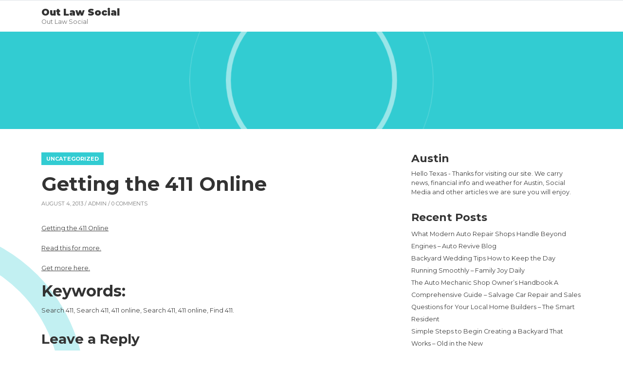

--- FILE ---
content_type: text/html; charset=UTF-8
request_url: https://outlawsocial.com/2013/08/getting-the-411-online/
body_size: 10243
content:
<!DOCTYPE html>
<html lang="en-US">
<head>
<meta charset="UTF-8"/>
<meta name="viewport" content="width=device-width, initial-scale=1.0" />
<link rel="profile" href="http://gmpg.org/xfn/11">
<link rel="pingback" href="https://outlawsocial.com/xmlrpc.php">
<meta name='robots' content='index, follow, max-image-preview:large, max-snippet:-1, max-video-preview:-1' />

	<!-- This site is optimized with the Yoast SEO plugin v26.8 - https://yoast.com/product/yoast-seo-wordpress/ -->
	<title>Getting the 411 Online - Out Law Social</title>
	<link rel="canonical" href="https://outlawsocial.com/2013/08/getting-the-411-online/" />
	<meta property="og:locale" content="en_US" />
	<meta property="og:type" content="article" />
	<meta property="og:title" content="Getting the 411 Online - Out Law Social" />
	<meta property="og:description" content="Getting the 411 Online Read this for more. Get more here. Keywords: Search 411, Search 411, 411 online, Search 411, 411 online, Find 411." />
	<meta property="og:url" content="https://outlawsocial.com/2013/08/getting-the-411-online/" />
	<meta property="og:site_name" content="Out Law Social" />
	<meta property="article:published_time" content="2013-08-04T17:56:18+00:00" />
	<meta property="article:modified_time" content="2013-09-14T16:25:57+00:00" />
	<meta name="author" content="admin" />
	<meta name="twitter:card" content="summary_large_image" />
	<meta name="twitter:label1" content="Written by" />
	<meta name="twitter:data1" content="admin" />
	<script type="application/ld+json" class="yoast-schema-graph">{"@context":"https://schema.org","@graph":[{"@type":"Article","@id":"https://outlawsocial.com/2013/08/getting-the-411-online/#article","isPartOf":{"@id":"https://outlawsocial.com/2013/08/getting-the-411-online/"},"author":{"name":"admin","@id":"https://outlawsocial.com/#/schema/person/3ca7c56f9e08578dcf8c548ba8a123ac"},"headline":"Getting the 411 Online","datePublished":"2013-08-04T17:56:18+00:00","dateModified":"2013-09-14T16:25:57+00:00","mainEntityOfPage":{"@id":"https://outlawsocial.com/2013/08/getting-the-411-online/"},"wordCount":37,"commentCount":0,"inLanguage":"en-US","potentialAction":[{"@type":"CommentAction","name":"Comment","target":["https://outlawsocial.com/2013/08/getting-the-411-online/#respond"]}]},{"@type":"WebPage","@id":"https://outlawsocial.com/2013/08/getting-the-411-online/","url":"https://outlawsocial.com/2013/08/getting-the-411-online/","name":"Getting the 411 Online - Out Law Social","isPartOf":{"@id":"https://outlawsocial.com/#website"},"datePublished":"2013-08-04T17:56:18+00:00","dateModified":"2013-09-14T16:25:57+00:00","author":{"@id":"https://outlawsocial.com/#/schema/person/3ca7c56f9e08578dcf8c548ba8a123ac"},"breadcrumb":{"@id":"https://outlawsocial.com/2013/08/getting-the-411-online/#breadcrumb"},"inLanguage":"en-US","potentialAction":[{"@type":"ReadAction","target":["https://outlawsocial.com/2013/08/getting-the-411-online/"]}]},{"@type":"BreadcrumbList","@id":"https://outlawsocial.com/2013/08/getting-the-411-online/#breadcrumb","itemListElement":[{"@type":"ListItem","position":1,"name":"Home","item":"https://outlawsocial.com/"},{"@type":"ListItem","position":2,"name":"Getting the 411 Online"}]},{"@type":"WebSite","@id":"https://outlawsocial.com/#website","url":"https://outlawsocial.com/","name":"Out Law Social","description":"Out Law Social","potentialAction":[{"@type":"SearchAction","target":{"@type":"EntryPoint","urlTemplate":"https://outlawsocial.com/?s={search_term_string}"},"query-input":{"@type":"PropertyValueSpecification","valueRequired":true,"valueName":"search_term_string"}}],"inLanguage":"en-US"},{"@type":"Person","@id":"https://outlawsocial.com/#/schema/person/3ca7c56f9e08578dcf8c548ba8a123ac","name":"admin","image":{"@type":"ImageObject","inLanguage":"en-US","@id":"https://outlawsocial.com/#/schema/person/image/","url":"https://secure.gravatar.com/avatar/9baecf92bae6639a4e61738fb5c8b53b063b214f232b91bd950a7b295f0cd154?s=96&d=mm&r=g","contentUrl":"https://secure.gravatar.com/avatar/9baecf92bae6639a4e61738fb5c8b53b063b214f232b91bd950a7b295f0cd154?s=96&d=mm&r=g","caption":"admin"},"url":"https://outlawsocial.com/author/admin/"}]}</script>
	<!-- / Yoast SEO plugin. -->


<link rel='dns-prefetch' href='//fonts.googleapis.com' />
<link rel="alternate" type="application/rss+xml" title="Out Law Social &raquo; Feed" href="https://outlawsocial.com/feed/" />
<link rel="alternate" type="application/rss+xml" title="Out Law Social &raquo; Comments Feed" href="https://outlawsocial.com/comments/feed/" />
<link rel="alternate" type="application/rss+xml" title="Out Law Social &raquo; Getting the 411 Online Comments Feed" href="https://outlawsocial.com/2013/08/getting-the-411-online/feed/" />
<link rel="alternate" title="oEmbed (JSON)" type="application/json+oembed" href="https://outlawsocial.com/wp-json/oembed/1.0/embed?url=https%3A%2F%2Foutlawsocial.com%2F2013%2F08%2Fgetting-the-411-online%2F" />
<link rel="alternate" title="oEmbed (XML)" type="text/xml+oembed" href="https://outlawsocial.com/wp-json/oembed/1.0/embed?url=https%3A%2F%2Foutlawsocial.com%2F2013%2F08%2Fgetting-the-411-online%2F&#038;format=xml" />
<style id='wp-img-auto-sizes-contain-inline-css' type='text/css'>
img:is([sizes=auto i],[sizes^="auto," i]){contain-intrinsic-size:3000px 1500px}
/*# sourceURL=wp-img-auto-sizes-contain-inline-css */
</style>
<style id='wp-emoji-styles-inline-css' type='text/css'>

	img.wp-smiley, img.emoji {
		display: inline !important;
		border: none !important;
		box-shadow: none !important;
		height: 1em !important;
		width: 1em !important;
		margin: 0 0.07em !important;
		vertical-align: -0.1em !important;
		background: none !important;
		padding: 0 !important;
	}
/*# sourceURL=wp-emoji-styles-inline-css */
</style>
<style id='wp-block-library-inline-css' type='text/css'>
:root{--wp-block-synced-color:#7a00df;--wp-block-synced-color--rgb:122,0,223;--wp-bound-block-color:var(--wp-block-synced-color);--wp-editor-canvas-background:#ddd;--wp-admin-theme-color:#007cba;--wp-admin-theme-color--rgb:0,124,186;--wp-admin-theme-color-darker-10:#006ba1;--wp-admin-theme-color-darker-10--rgb:0,107,160.5;--wp-admin-theme-color-darker-20:#005a87;--wp-admin-theme-color-darker-20--rgb:0,90,135;--wp-admin-border-width-focus:2px}@media (min-resolution:192dpi){:root{--wp-admin-border-width-focus:1.5px}}.wp-element-button{cursor:pointer}:root .has-very-light-gray-background-color{background-color:#eee}:root .has-very-dark-gray-background-color{background-color:#313131}:root .has-very-light-gray-color{color:#eee}:root .has-very-dark-gray-color{color:#313131}:root .has-vivid-green-cyan-to-vivid-cyan-blue-gradient-background{background:linear-gradient(135deg,#00d084,#0693e3)}:root .has-purple-crush-gradient-background{background:linear-gradient(135deg,#34e2e4,#4721fb 50%,#ab1dfe)}:root .has-hazy-dawn-gradient-background{background:linear-gradient(135deg,#faaca8,#dad0ec)}:root .has-subdued-olive-gradient-background{background:linear-gradient(135deg,#fafae1,#67a671)}:root .has-atomic-cream-gradient-background{background:linear-gradient(135deg,#fdd79a,#004a59)}:root .has-nightshade-gradient-background{background:linear-gradient(135deg,#330968,#31cdcf)}:root .has-midnight-gradient-background{background:linear-gradient(135deg,#020381,#2874fc)}:root{--wp--preset--font-size--normal:16px;--wp--preset--font-size--huge:42px}.has-regular-font-size{font-size:1em}.has-larger-font-size{font-size:2.625em}.has-normal-font-size{font-size:var(--wp--preset--font-size--normal)}.has-huge-font-size{font-size:var(--wp--preset--font-size--huge)}.has-text-align-center{text-align:center}.has-text-align-left{text-align:left}.has-text-align-right{text-align:right}.has-fit-text{white-space:nowrap!important}#end-resizable-editor-section{display:none}.aligncenter{clear:both}.items-justified-left{justify-content:flex-start}.items-justified-center{justify-content:center}.items-justified-right{justify-content:flex-end}.items-justified-space-between{justify-content:space-between}.screen-reader-text{border:0;clip-path:inset(50%);height:1px;margin:-1px;overflow:hidden;padding:0;position:absolute;width:1px;word-wrap:normal!important}.screen-reader-text:focus{background-color:#ddd;clip-path:none;color:#444;display:block;font-size:1em;height:auto;left:5px;line-height:normal;padding:15px 23px 14px;text-decoration:none;top:5px;width:auto;z-index:100000}html :where(.has-border-color){border-style:solid}html :where([style*=border-top-color]){border-top-style:solid}html :where([style*=border-right-color]){border-right-style:solid}html :where([style*=border-bottom-color]){border-bottom-style:solid}html :where([style*=border-left-color]){border-left-style:solid}html :where([style*=border-width]){border-style:solid}html :where([style*=border-top-width]){border-top-style:solid}html :where([style*=border-right-width]){border-right-style:solid}html :where([style*=border-bottom-width]){border-bottom-style:solid}html :where([style*=border-left-width]){border-left-style:solid}html :where(img[class*=wp-image-]){height:auto;max-width:100%}:where(figure){margin:0 0 1em}html :where(.is-position-sticky){--wp-admin--admin-bar--position-offset:var(--wp-admin--admin-bar--height,0px)}@media screen and (max-width:600px){html :where(.is-position-sticky){--wp-admin--admin-bar--position-offset:0px}}

/*# sourceURL=wp-block-library-inline-css */
</style><style id='global-styles-inline-css' type='text/css'>
:root{--wp--preset--aspect-ratio--square: 1;--wp--preset--aspect-ratio--4-3: 4/3;--wp--preset--aspect-ratio--3-4: 3/4;--wp--preset--aspect-ratio--3-2: 3/2;--wp--preset--aspect-ratio--2-3: 2/3;--wp--preset--aspect-ratio--16-9: 16/9;--wp--preset--aspect-ratio--9-16: 9/16;--wp--preset--color--black: #000000;--wp--preset--color--cyan-bluish-gray: #abb8c3;--wp--preset--color--white: #ffffff;--wp--preset--color--pale-pink: #f78da7;--wp--preset--color--vivid-red: #cf2e2e;--wp--preset--color--luminous-vivid-orange: #ff6900;--wp--preset--color--luminous-vivid-amber: #fcb900;--wp--preset--color--light-green-cyan: #7bdcb5;--wp--preset--color--vivid-green-cyan: #00d084;--wp--preset--color--pale-cyan-blue: #8ed1fc;--wp--preset--color--vivid-cyan-blue: #0693e3;--wp--preset--color--vivid-purple: #9b51e0;--wp--preset--gradient--vivid-cyan-blue-to-vivid-purple: linear-gradient(135deg,rgb(6,147,227) 0%,rgb(155,81,224) 100%);--wp--preset--gradient--light-green-cyan-to-vivid-green-cyan: linear-gradient(135deg,rgb(122,220,180) 0%,rgb(0,208,130) 100%);--wp--preset--gradient--luminous-vivid-amber-to-luminous-vivid-orange: linear-gradient(135deg,rgb(252,185,0) 0%,rgb(255,105,0) 100%);--wp--preset--gradient--luminous-vivid-orange-to-vivid-red: linear-gradient(135deg,rgb(255,105,0) 0%,rgb(207,46,46) 100%);--wp--preset--gradient--very-light-gray-to-cyan-bluish-gray: linear-gradient(135deg,rgb(238,238,238) 0%,rgb(169,184,195) 100%);--wp--preset--gradient--cool-to-warm-spectrum: linear-gradient(135deg,rgb(74,234,220) 0%,rgb(151,120,209) 20%,rgb(207,42,186) 40%,rgb(238,44,130) 60%,rgb(251,105,98) 80%,rgb(254,248,76) 100%);--wp--preset--gradient--blush-light-purple: linear-gradient(135deg,rgb(255,206,236) 0%,rgb(152,150,240) 100%);--wp--preset--gradient--blush-bordeaux: linear-gradient(135deg,rgb(254,205,165) 0%,rgb(254,45,45) 50%,rgb(107,0,62) 100%);--wp--preset--gradient--luminous-dusk: linear-gradient(135deg,rgb(255,203,112) 0%,rgb(199,81,192) 50%,rgb(65,88,208) 100%);--wp--preset--gradient--pale-ocean: linear-gradient(135deg,rgb(255,245,203) 0%,rgb(182,227,212) 50%,rgb(51,167,181) 100%);--wp--preset--gradient--electric-grass: linear-gradient(135deg,rgb(202,248,128) 0%,rgb(113,206,126) 100%);--wp--preset--gradient--midnight: linear-gradient(135deg,rgb(2,3,129) 0%,rgb(40,116,252) 100%);--wp--preset--font-size--small: 13px;--wp--preset--font-size--medium: 20px;--wp--preset--font-size--large: 36px;--wp--preset--font-size--x-large: 42px;--wp--preset--spacing--20: 0.44rem;--wp--preset--spacing--30: 0.67rem;--wp--preset--spacing--40: 1rem;--wp--preset--spacing--50: 1.5rem;--wp--preset--spacing--60: 2.25rem;--wp--preset--spacing--70: 3.38rem;--wp--preset--spacing--80: 5.06rem;--wp--preset--shadow--natural: 6px 6px 9px rgba(0, 0, 0, 0.2);--wp--preset--shadow--deep: 12px 12px 50px rgba(0, 0, 0, 0.4);--wp--preset--shadow--sharp: 6px 6px 0px rgba(0, 0, 0, 0.2);--wp--preset--shadow--outlined: 6px 6px 0px -3px rgb(255, 255, 255), 6px 6px rgb(0, 0, 0);--wp--preset--shadow--crisp: 6px 6px 0px rgb(0, 0, 0);}:where(.is-layout-flex){gap: 0.5em;}:where(.is-layout-grid){gap: 0.5em;}body .is-layout-flex{display: flex;}.is-layout-flex{flex-wrap: wrap;align-items: center;}.is-layout-flex > :is(*, div){margin: 0;}body .is-layout-grid{display: grid;}.is-layout-grid > :is(*, div){margin: 0;}:where(.wp-block-columns.is-layout-flex){gap: 2em;}:where(.wp-block-columns.is-layout-grid){gap: 2em;}:where(.wp-block-post-template.is-layout-flex){gap: 1.25em;}:where(.wp-block-post-template.is-layout-grid){gap: 1.25em;}.has-black-color{color: var(--wp--preset--color--black) !important;}.has-cyan-bluish-gray-color{color: var(--wp--preset--color--cyan-bluish-gray) !important;}.has-white-color{color: var(--wp--preset--color--white) !important;}.has-pale-pink-color{color: var(--wp--preset--color--pale-pink) !important;}.has-vivid-red-color{color: var(--wp--preset--color--vivid-red) !important;}.has-luminous-vivid-orange-color{color: var(--wp--preset--color--luminous-vivid-orange) !important;}.has-luminous-vivid-amber-color{color: var(--wp--preset--color--luminous-vivid-amber) !important;}.has-light-green-cyan-color{color: var(--wp--preset--color--light-green-cyan) !important;}.has-vivid-green-cyan-color{color: var(--wp--preset--color--vivid-green-cyan) !important;}.has-pale-cyan-blue-color{color: var(--wp--preset--color--pale-cyan-blue) !important;}.has-vivid-cyan-blue-color{color: var(--wp--preset--color--vivid-cyan-blue) !important;}.has-vivid-purple-color{color: var(--wp--preset--color--vivid-purple) !important;}.has-black-background-color{background-color: var(--wp--preset--color--black) !important;}.has-cyan-bluish-gray-background-color{background-color: var(--wp--preset--color--cyan-bluish-gray) !important;}.has-white-background-color{background-color: var(--wp--preset--color--white) !important;}.has-pale-pink-background-color{background-color: var(--wp--preset--color--pale-pink) !important;}.has-vivid-red-background-color{background-color: var(--wp--preset--color--vivid-red) !important;}.has-luminous-vivid-orange-background-color{background-color: var(--wp--preset--color--luminous-vivid-orange) !important;}.has-luminous-vivid-amber-background-color{background-color: var(--wp--preset--color--luminous-vivid-amber) !important;}.has-light-green-cyan-background-color{background-color: var(--wp--preset--color--light-green-cyan) !important;}.has-vivid-green-cyan-background-color{background-color: var(--wp--preset--color--vivid-green-cyan) !important;}.has-pale-cyan-blue-background-color{background-color: var(--wp--preset--color--pale-cyan-blue) !important;}.has-vivid-cyan-blue-background-color{background-color: var(--wp--preset--color--vivid-cyan-blue) !important;}.has-vivid-purple-background-color{background-color: var(--wp--preset--color--vivid-purple) !important;}.has-black-border-color{border-color: var(--wp--preset--color--black) !important;}.has-cyan-bluish-gray-border-color{border-color: var(--wp--preset--color--cyan-bluish-gray) !important;}.has-white-border-color{border-color: var(--wp--preset--color--white) !important;}.has-pale-pink-border-color{border-color: var(--wp--preset--color--pale-pink) !important;}.has-vivid-red-border-color{border-color: var(--wp--preset--color--vivid-red) !important;}.has-luminous-vivid-orange-border-color{border-color: var(--wp--preset--color--luminous-vivid-orange) !important;}.has-luminous-vivid-amber-border-color{border-color: var(--wp--preset--color--luminous-vivid-amber) !important;}.has-light-green-cyan-border-color{border-color: var(--wp--preset--color--light-green-cyan) !important;}.has-vivid-green-cyan-border-color{border-color: var(--wp--preset--color--vivid-green-cyan) !important;}.has-pale-cyan-blue-border-color{border-color: var(--wp--preset--color--pale-cyan-blue) !important;}.has-vivid-cyan-blue-border-color{border-color: var(--wp--preset--color--vivid-cyan-blue) !important;}.has-vivid-purple-border-color{border-color: var(--wp--preset--color--vivid-purple) !important;}.has-vivid-cyan-blue-to-vivid-purple-gradient-background{background: var(--wp--preset--gradient--vivid-cyan-blue-to-vivid-purple) !important;}.has-light-green-cyan-to-vivid-green-cyan-gradient-background{background: var(--wp--preset--gradient--light-green-cyan-to-vivid-green-cyan) !important;}.has-luminous-vivid-amber-to-luminous-vivid-orange-gradient-background{background: var(--wp--preset--gradient--luminous-vivid-amber-to-luminous-vivid-orange) !important;}.has-luminous-vivid-orange-to-vivid-red-gradient-background{background: var(--wp--preset--gradient--luminous-vivid-orange-to-vivid-red) !important;}.has-very-light-gray-to-cyan-bluish-gray-gradient-background{background: var(--wp--preset--gradient--very-light-gray-to-cyan-bluish-gray) !important;}.has-cool-to-warm-spectrum-gradient-background{background: var(--wp--preset--gradient--cool-to-warm-spectrum) !important;}.has-blush-light-purple-gradient-background{background: var(--wp--preset--gradient--blush-light-purple) !important;}.has-blush-bordeaux-gradient-background{background: var(--wp--preset--gradient--blush-bordeaux) !important;}.has-luminous-dusk-gradient-background{background: var(--wp--preset--gradient--luminous-dusk) !important;}.has-pale-ocean-gradient-background{background: var(--wp--preset--gradient--pale-ocean) !important;}.has-electric-grass-gradient-background{background: var(--wp--preset--gradient--electric-grass) !important;}.has-midnight-gradient-background{background: var(--wp--preset--gradient--midnight) !important;}.has-small-font-size{font-size: var(--wp--preset--font-size--small) !important;}.has-medium-font-size{font-size: var(--wp--preset--font-size--medium) !important;}.has-large-font-size{font-size: var(--wp--preset--font-size--large) !important;}.has-x-large-font-size{font-size: var(--wp--preset--font-size--x-large) !important;}
/*# sourceURL=global-styles-inline-css */
</style>

<style id='classic-theme-styles-inline-css' type='text/css'>
/*! This file is auto-generated */
.wp-block-button__link{color:#fff;background-color:#32373c;border-radius:9999px;box-shadow:none;text-decoration:none;padding:calc(.667em + 2px) calc(1.333em + 2px);font-size:1.125em}.wp-block-file__button{background:#32373c;color:#fff;text-decoration:none}
/*# sourceURL=/wp-includes/css/classic-themes.min.css */
</style>
<link rel='stylesheet' id='bootstrap-css' href='https://outlawsocial.com/wp-content/themes/clubtravel/bootstrap/bootstrap.min.css?ver=1.0.9' type='text/css' media='all' />
<link rel='stylesheet' id='fontawesome-css' href='https://outlawsocial.com/wp-content/themes/clubtravel/fontawesome/css/fontawesome.min.css?ver=1.0.9' type='text/css' media='all' />
<link rel='stylesheet' id='clubtravel-googlefonts-css' href='//fonts.googleapis.com/css?family=Montserrat%3A100%2C100i%2C200%2C200i%2C300%2C300i%2C400%2C400i%2C500%2C500i%2C600%2C600i%2C700%2C700i%2C800%2C800i%2C900%2C900i&#038;subset=latin%2Clatin-ext&#038;ver=1.0.9' type='text/css' media='all' />
<link rel='stylesheet' id='clubtravel-style-css' href='https://outlawsocial.com/wp-content/themes/clubtravel/style.css?ver=1.0.9' type='text/css' media='all' />
<script type="text/javascript" src="https://outlawsocial.com/wp-includes/js/jquery/jquery.min.js?ver=3.7.1" id="jquery-core-js"></script>
<script type="text/javascript" src="https://outlawsocial.com/wp-includes/js/jquery/jquery-migrate.min.js?ver=3.4.1" id="jquery-migrate-js"></script>
<link rel="https://api.w.org/" href="https://outlawsocial.com/wp-json/" /><link rel="alternate" title="JSON" type="application/json" href="https://outlawsocial.com/wp-json/wp/v2/posts/638" /><link rel="EditURI" type="application/rsd+xml" title="RSD" href="https://outlawsocial.com/xmlrpc.php?rsd" />
<meta name="generator" content="WordPress 6.9" />
<link rel='shortlink' href='https://outlawsocial.com/?p=638' />
	<style type="text/css">
		.btn-search,
		.btn-submit,
		.btn-search:hover,
		.btn-search:focus,
		.btn-submit:hover,
		.btn-submit:focus,
		.navbar-default .navbar-toggle,
		.navbar-default .navbar-toggle:hover,
		.navbar-default .navbar-toggle:focus,
		.site-header,
		.post-item .post-info .post-categories-list .post-categories li a,
		.post-item .post-info .post-message .more-link,
		.post-item .post-info .post-tags .tags a,
		.nav-links .page-numbers.current,
		.comment .reply a,
		.tooltip-inner {
			background-color: ;
		}

		.content:before,
		.content:after,
		.post-item .post-image:after,
		.comment.depth-1 {
			border-color: ;
		}

		.tooltip.left .tooltip-arrow {
			border-left-color: ;
		}

		.tooltip.top .tooltip-arrow {
			border-top-color: ;
		}

		a:hover,
		a:focus,
		.navbar-nav .active > .nav-link,
		.navbar-nav .nav-link.active,
		.navbar-nav .nav-link.show,
		.navbar-nav .show > .nav-link,
		footer a {
			color: ;
		}

		/* Header Color */
		.navbar-brand {
			color: ##333333;
		}
	</style>
	<style type="text/css">.recentcomments a{display:inline !important;padding:0 !important;margin:0 !important;}</style></head>

<body class="wp-singular post-template-default single single-post postid-638 single-format-standard wp-theme-clubtravel">


<nav class="navbar navbar-expand-lg static-top border-top">
	<div class="container">
		<a class="navbar-brand" href="https://outlawsocial.com/" rel="home">
										<span class="site-title">Out Law Social</span>
									<span class="site-description d-table">Out Law Social</span>
									</a>
		<button class="navbar-toggler ml-auto border-0 rounded-circle collapsed" type="button" data-toggle="collapse" data-target="#navbarSupportedContent" aria-controls="navbarSupportedContent" aria-expanded="false" aria-label="">
			<span class="navbar-toggler-line position-relative mb-1 rounded"></span>
			<span class="navbar-toggler-line position-relative mb-1 rounded"></span>
			<span class="navbar-toggler-line position-relative rounded"></span>
		</button>
		<div class="collapse navbar-collapse" id="navbarSupportedContent">
			<ul class="navbar-nav ml-auto">
							</ul>
		</div>
	</div>
</nav>

			<div class="site-header position-relative">
		<div class="container h-100">
		<div class="row h-100">
			<div class="col-12 col-sm-8 offset-sm-2 h-100 d-flex align-items-center text-center">
							</div>
		</div>
	</div>
	</div>

<section id="content" class="content content-single position-relative py-5">
	<div class="container">
		<div class="row">
					<div class="col-12 col-sm-8">
																			<div id="post-638" class="post-638 post type-post status-publish format-standard hentry category-uncategorized">
												<div class="post-item post-item-no-image">
													<div class="row">
															<div class="col-12">
									<div class="post-info">
										<div class="post-categories-list">
											<ul class="post-categories">
	<li><a href="https://outlawsocial.com/category/uncategorized/" rel="category tag">Uncategorized</a></li></ul>										</div>
										<div class="post-title">
											<h1>Getting the 411 Online</h1>
										</div>
										<div class="post-meta">
	August 4, 2013 / 
		<a href="https://outlawsocial.com/author/admin/" title="View all posts by admin">admin</a>
		/ 0 Comments	</div>
										<div class="post-message">
											<p><span id="more-638"></span><!--noteaser--></p>
<p><a href="http://twitter.com/Interesting_New/status/373940438677606400">Getting the 411 Online</a></p>
<p><p><a href="" Title="411 online">Read this for more.</a></p>
<p><a href="" Title="Find people 411, 411 online">Get more here.</a></p>
</p>
<p><h2>Keywords:</h2>
<p> Search 411, Search 411, 411 online, Search 411, 411 online, Find 411.</p></p>
																					</div>
										<div class="post-edit clearfix">
																					</div>
										<div class="post-tags">
																					</div>
																					
<div class="comments-area">
	
	</div>

	<div id="respond" class="comment-respond">
		<h3 id="reply-title" class="comment-reply-title">Leave a Reply <small><a rel="nofollow" id="cancel-comment-reply-link" href="/2013/08/getting-the-411-online/#respond" style="display:none;">Cancel reply</a></small></h3><p class="must-log-in">You must be <a href="https://outlawsocial.com/wp-login.php?redirect_to=https%3A%2F%2Foutlawsocial.com%2F2013%2F08%2Fgetting-the-411-online%2F">logged in</a> to post a comment.</p>	</div><!-- #respond -->
																					<div class="post-navigation">
											<div class="row">
												<div class="col-12 col-sm-6">
													&laquo; <a href="https://outlawsocial.com/2013/08/log-the-phone-number-of-a-good-locksmith-into-your-phone-just-in-case-this-happens-to-you/" rel="prev">Log the Phone Number of a Good Locksmith Into Your Phone Just in Case This Happens to You</a>												</div>
												<div class="col-12 col-sm-6 text-right">
													<a href="https://outlawsocial.com/2013/08/how-the-internet-can-make-a-difference/" rel="next">How the Internet Can Make a Difference</a> &raquo;												</div>
											</div>
										</div>
									</div>
								</div>
							</div>
						</div>
					</div>
										</div>
					<div class="col-12 col-sm-4">
				<div class="primary-sidebar">
	<div class="sidebar-item"><h2>Austin </h2>			<div class="textwidget">Hello Texas - Thanks for visiting our site. We carry news, financial info and weather for Austin, Social Media and other articles we are sure you will enjoy.</div>
		</div>
		<div class="sidebar-item">
		<h2>Recent Posts</h2>
		<ul>
											<li>
					<a href="https://outlawsocial.com/2026/01/what-modern-auto-repair-shops-handle-beyond-engines-auto-revive-blog/">What Modern Auto Repair Shops Handle Beyond Engines &#8211; Auto Revive Blog</a>
									</li>
											<li>
					<a href="https://outlawsocial.com/2026/01/backyard-wedding-tips-how-to-keep-the-day-running-smoothly-family-joy-daily/">Backyard Wedding Tips How to Keep the Day Running Smoothly &#8211; Family Joy Daily</a>
									</li>
											<li>
					<a href="https://outlawsocial.com/2026/01/the-auto-mechanic-shop-owners-handbook-a-comprehensive-guide-salvage-car-repair-and-sales/">The Auto Mechanic Shop Owner’s Handbook  A Comprehensive Guide &#8211; Salvage Car Repair and Sales</a>
									</li>
											<li>
					<a href="https://outlawsocial.com/2026/01/questions-for-your-local-home-builders-the-smart-resident/">Questions for Your Local Home Builders &#8211; The Smart Resident</a>
									</li>
											<li>
					<a href="https://outlawsocial.com/2026/01/simple-steps-to-begin-creating-a-backyard-that-works-old-in-the-new/">Simple Steps to Begin Creating a Backyard That Works &#8211; Old in the New</a>
									</li>
					</ul>

		</div><div class="sidebar-item"><h2>Post Calendar</h2><div id="calendar_wrap" class="calendar_wrap"><table id="wp-calendar" class="wp-calendar-table">
	<caption>August 2013</caption>
	<thead>
	<tr>
		<th scope="col" aria-label="Monday">M</th>
		<th scope="col" aria-label="Tuesday">T</th>
		<th scope="col" aria-label="Wednesday">W</th>
		<th scope="col" aria-label="Thursday">T</th>
		<th scope="col" aria-label="Friday">F</th>
		<th scope="col" aria-label="Saturday">S</th>
		<th scope="col" aria-label="Sunday">S</th>
	</tr>
	</thead>
	<tbody>
	<tr>
		<td colspan="3" class="pad">&nbsp;</td><td><a href="https://outlawsocial.com/2013/08/01/" aria-label="Posts published on August 1, 2013">1</a></td><td><a href="https://outlawsocial.com/2013/08/02/" aria-label="Posts published on August 2, 2013">2</a></td><td><a href="https://outlawsocial.com/2013/08/03/" aria-label="Posts published on August 3, 2013">3</a></td><td><a href="https://outlawsocial.com/2013/08/04/" aria-label="Posts published on August 4, 2013">4</a></td>
	</tr>
	<tr>
		<td><a href="https://outlawsocial.com/2013/08/05/" aria-label="Posts published on August 5, 2013">5</a></td><td><a href="https://outlawsocial.com/2013/08/06/" aria-label="Posts published on August 6, 2013">6</a></td><td><a href="https://outlawsocial.com/2013/08/07/" aria-label="Posts published on August 7, 2013">7</a></td><td><a href="https://outlawsocial.com/2013/08/08/" aria-label="Posts published on August 8, 2013">8</a></td><td><a href="https://outlawsocial.com/2013/08/09/" aria-label="Posts published on August 9, 2013">9</a></td><td><a href="https://outlawsocial.com/2013/08/10/" aria-label="Posts published on August 10, 2013">10</a></td><td><a href="https://outlawsocial.com/2013/08/11/" aria-label="Posts published on August 11, 2013">11</a></td>
	</tr>
	<tr>
		<td><a href="https://outlawsocial.com/2013/08/12/" aria-label="Posts published on August 12, 2013">12</a></td><td><a href="https://outlawsocial.com/2013/08/13/" aria-label="Posts published on August 13, 2013">13</a></td><td><a href="https://outlawsocial.com/2013/08/14/" aria-label="Posts published on August 14, 2013">14</a></td><td><a href="https://outlawsocial.com/2013/08/15/" aria-label="Posts published on August 15, 2013">15</a></td><td><a href="https://outlawsocial.com/2013/08/16/" aria-label="Posts published on August 16, 2013">16</a></td><td><a href="https://outlawsocial.com/2013/08/17/" aria-label="Posts published on August 17, 2013">17</a></td><td><a href="https://outlawsocial.com/2013/08/18/" aria-label="Posts published on August 18, 2013">18</a></td>
	</tr>
	<tr>
		<td><a href="https://outlawsocial.com/2013/08/19/" aria-label="Posts published on August 19, 2013">19</a></td><td><a href="https://outlawsocial.com/2013/08/20/" aria-label="Posts published on August 20, 2013">20</a></td><td><a href="https://outlawsocial.com/2013/08/21/" aria-label="Posts published on August 21, 2013">21</a></td><td><a href="https://outlawsocial.com/2013/08/22/" aria-label="Posts published on August 22, 2013">22</a></td><td><a href="https://outlawsocial.com/2013/08/23/" aria-label="Posts published on August 23, 2013">23</a></td><td><a href="https://outlawsocial.com/2013/08/24/" aria-label="Posts published on August 24, 2013">24</a></td><td><a href="https://outlawsocial.com/2013/08/25/" aria-label="Posts published on August 25, 2013">25</a></td>
	</tr>
	<tr>
		<td><a href="https://outlawsocial.com/2013/08/26/" aria-label="Posts published on August 26, 2013">26</a></td><td><a href="https://outlawsocial.com/2013/08/27/" aria-label="Posts published on August 27, 2013">27</a></td><td><a href="https://outlawsocial.com/2013/08/28/" aria-label="Posts published on August 28, 2013">28</a></td><td><a href="https://outlawsocial.com/2013/08/29/" aria-label="Posts published on August 29, 2013">29</a></td><td><a href="https://outlawsocial.com/2013/08/30/" aria-label="Posts published on August 30, 2013">30</a></td><td><a href="https://outlawsocial.com/2013/08/31/" aria-label="Posts published on August 31, 2013">31</a></td>
		<td class="pad" colspan="1">&nbsp;</td>
	</tr>
	</tbody>
	</table><nav aria-label="Previous and next months" class="wp-calendar-nav">
		<span class="wp-calendar-nav-prev"><a href="https://outlawsocial.com/2013/07/">&laquo; Jul</a></span>
		<span class="pad">&nbsp;</span>
		<span class="wp-calendar-nav-next"><a href="https://outlawsocial.com/2013/09/">Sep &raquo;</a></span>
	</nav></div></div><div class="sidebar-item"><h2>Recent Comments</h2><ul id="recentcomments"><li class="recentcomments"><span class="comment-author-link">Harold Ellis</span> on <a href="https://outlawsocial.com/2013/06/using-micro-greens-in-your-cooking/#comment-25335">Using Micro Greens in Your Cooking</a></li><li class="recentcomments"><span class="comment-author-link"><a href="http://www.usatoday.com/story/news/nation/2013/10/26/americans-moving-again-census/2986963/" class="url" rel="ugc external nofollow">Jerome Stewart</a></span> on <a href="https://outlawsocial.com/2013/06/buying-a-used-car-some-things-to-consider/#comment-25327">Buying A Used Car? Some Things To Consider</a></li><li class="recentcomments"><span class="comment-author-link">Mike Rodgers</span> on <a href="https://outlawsocial.com/2013/06/urgent-care-lynnwood-wa-has-to-offer/#comment-25323">Urgent Care Lynnwood WA Has To Offer</a></li><li class="recentcomments"><span class="comment-author-link">Gene Hamilton</span> on <a href="https://outlawsocial.com/2013/06/breathe-easier-with-air-conditioning/#comment-25315">Breathe Easier With Air Conditioning</a></li><li class="recentcomments"><span class="comment-author-link">Vernon Riley</span> on <a href="https://outlawsocial.com/2013/06/how-to-compare-cable/#comment-25313">How to Compare Cable</a></li></ul></div><div class="sidebar-item"><h2>Archives</h2>
			<ul>
					<li><a href='https://outlawsocial.com/2026/01/'>January 2026</a></li>
	<li><a href='https://outlawsocial.com/2025/12/'>December 2025</a></li>
	<li><a href='https://outlawsocial.com/2025/11/'>November 2025</a></li>
	<li><a href='https://outlawsocial.com/2025/10/'>October 2025</a></li>
	<li><a href='https://outlawsocial.com/2025/09/'>September 2025</a></li>
	<li><a href='https://outlawsocial.com/2025/08/'>August 2025</a></li>
	<li><a href='https://outlawsocial.com/2025/07/'>July 2025</a></li>
	<li><a href='https://outlawsocial.com/2025/06/'>June 2025</a></li>
	<li><a href='https://outlawsocial.com/2025/05/'>May 2025</a></li>
	<li><a href='https://outlawsocial.com/2025/04/'>April 2025</a></li>
	<li><a href='https://outlawsocial.com/2025/03/'>March 2025</a></li>
	<li><a href='https://outlawsocial.com/2025/02/'>February 2025</a></li>
	<li><a href='https://outlawsocial.com/2025/01/'>January 2025</a></li>
	<li><a href='https://outlawsocial.com/2024/12/'>December 2024</a></li>
	<li><a href='https://outlawsocial.com/2024/11/'>November 2024</a></li>
	<li><a href='https://outlawsocial.com/2024/10/'>October 2024</a></li>
	<li><a href='https://outlawsocial.com/2024/09/'>September 2024</a></li>
	<li><a href='https://outlawsocial.com/2024/08/'>August 2024</a></li>
	<li><a href='https://outlawsocial.com/2024/07/'>July 2024</a></li>
	<li><a href='https://outlawsocial.com/2024/06/'>June 2024</a></li>
	<li><a href='https://outlawsocial.com/2024/05/'>May 2024</a></li>
	<li><a href='https://outlawsocial.com/2024/04/'>April 2024</a></li>
	<li><a href='https://outlawsocial.com/2024/03/'>March 2024</a></li>
	<li><a href='https://outlawsocial.com/2024/02/'>February 2024</a></li>
	<li><a href='https://outlawsocial.com/2024/01/'>January 2024</a></li>
	<li><a href='https://outlawsocial.com/2023/12/'>December 2023</a></li>
	<li><a href='https://outlawsocial.com/2023/11/'>November 2023</a></li>
	<li><a href='https://outlawsocial.com/2023/10/'>October 2023</a></li>
	<li><a href='https://outlawsocial.com/2023/09/'>September 2023</a></li>
	<li><a href='https://outlawsocial.com/2023/08/'>August 2023</a></li>
	<li><a href='https://outlawsocial.com/2023/07/'>July 2023</a></li>
	<li><a href='https://outlawsocial.com/2023/06/'>June 2023</a></li>
	<li><a href='https://outlawsocial.com/2023/05/'>May 2023</a></li>
	<li><a href='https://outlawsocial.com/2023/04/'>April 2023</a></li>
	<li><a href='https://outlawsocial.com/2023/03/'>March 2023</a></li>
	<li><a href='https://outlawsocial.com/2023/02/'>February 2023</a></li>
	<li><a href='https://outlawsocial.com/2023/01/'>January 2023</a></li>
	<li><a href='https://outlawsocial.com/2022/12/'>December 2022</a></li>
	<li><a href='https://outlawsocial.com/2022/11/'>November 2022</a></li>
	<li><a href='https://outlawsocial.com/2022/10/'>October 2022</a></li>
	<li><a href='https://outlawsocial.com/2022/09/'>September 2022</a></li>
	<li><a href='https://outlawsocial.com/2022/08/'>August 2022</a></li>
	<li><a href='https://outlawsocial.com/2022/07/'>July 2022</a></li>
	<li><a href='https://outlawsocial.com/2022/06/'>June 2022</a></li>
	<li><a href='https://outlawsocial.com/2022/05/'>May 2022</a></li>
	<li><a href='https://outlawsocial.com/2022/04/'>April 2022</a></li>
	<li><a href='https://outlawsocial.com/2022/03/'>March 2022</a></li>
	<li><a href='https://outlawsocial.com/2022/02/'>February 2022</a></li>
	<li><a href='https://outlawsocial.com/2022/01/'>January 2022</a></li>
	<li><a href='https://outlawsocial.com/2021/12/'>December 2021</a></li>
	<li><a href='https://outlawsocial.com/2021/11/'>November 2021</a></li>
	<li><a href='https://outlawsocial.com/2021/10/'>October 2021</a></li>
	<li><a href='https://outlawsocial.com/2021/09/'>September 2021</a></li>
	<li><a href='https://outlawsocial.com/2021/08/'>August 2021</a></li>
	<li><a href='https://outlawsocial.com/2021/07/'>July 2021</a></li>
	<li><a href='https://outlawsocial.com/2021/06/'>June 2021</a></li>
	<li><a href='https://outlawsocial.com/2021/05/'>May 2021</a></li>
	<li><a href='https://outlawsocial.com/2021/04/'>April 2021</a></li>
	<li><a href='https://outlawsocial.com/2021/03/'>March 2021</a></li>
	<li><a href='https://outlawsocial.com/2021/02/'>February 2021</a></li>
	<li><a href='https://outlawsocial.com/2021/01/'>January 2021</a></li>
	<li><a href='https://outlawsocial.com/2020/12/'>December 2020</a></li>
	<li><a href='https://outlawsocial.com/2020/11/'>November 2020</a></li>
	<li><a href='https://outlawsocial.com/2020/10/'>October 2020</a></li>
	<li><a href='https://outlawsocial.com/2020/09/'>September 2020</a></li>
	<li><a href='https://outlawsocial.com/2020/08/'>August 2020</a></li>
	<li><a href='https://outlawsocial.com/2020/07/'>July 2020</a></li>
	<li><a href='https://outlawsocial.com/2020/06/'>June 2020</a></li>
	<li><a href='https://outlawsocial.com/2020/05/'>May 2020</a></li>
	<li><a href='https://outlawsocial.com/2020/04/'>April 2020</a></li>
	<li><a href='https://outlawsocial.com/2016/01/'>January 2016</a></li>
	<li><a href='https://outlawsocial.com/2015/11/'>November 2015</a></li>
	<li><a href='https://outlawsocial.com/2015/10/'>October 2015</a></li>
	<li><a href='https://outlawsocial.com/2015/09/'>September 2015</a></li>
	<li><a href='https://outlawsocial.com/2014/11/'>November 2014</a></li>
	<li><a href='https://outlawsocial.com/2014/10/'>October 2014</a></li>
	<li><a href='https://outlawsocial.com/2014/09/'>September 2014</a></li>
	<li><a href='https://outlawsocial.com/2014/08/'>August 2014</a></li>
	<li><a href='https://outlawsocial.com/2014/07/'>July 2014</a></li>
	<li><a href='https://outlawsocial.com/2014/06/'>June 2014</a></li>
	<li><a href='https://outlawsocial.com/2014/05/'>May 2014</a></li>
	<li><a href='https://outlawsocial.com/2014/04/'>April 2014</a></li>
	<li><a href='https://outlawsocial.com/2014/03/'>March 2014</a></li>
	<li><a href='https://outlawsocial.com/2014/02/'>February 2014</a></li>
	<li><a href='https://outlawsocial.com/2014/01/'>January 2014</a></li>
	<li><a href='https://outlawsocial.com/2013/12/'>December 2013</a></li>
	<li><a href='https://outlawsocial.com/2013/11/'>November 2013</a></li>
	<li><a href='https://outlawsocial.com/2013/10/'>October 2013</a></li>
	<li><a href='https://outlawsocial.com/2013/09/'>September 2013</a></li>
	<li><a href='https://outlawsocial.com/2013/08/'>August 2013</a></li>
	<li><a href='https://outlawsocial.com/2013/07/'>July 2013</a></li>
	<li><a href='https://outlawsocial.com/2013/06/'>June 2013</a></li>
	<li><a href='https://outlawsocial.com/2013/05/'>May 2013</a></li>
	<li><a href='https://outlawsocial.com/2013/04/'>April 2013</a></li>
	<li><a href='https://outlawsocial.com/2013/03/'>March 2013</a></li>
	<li><a href='https://outlawsocial.com/2013/02/'>February 2013</a></li>
	<li><a href='https://outlawsocial.com/2013/01/'>January 2013</a></li>
	<li><a href='https://outlawsocial.com/2012/12/'>December 2012</a></li>
	<li><a href='https://outlawsocial.com/2012/11/'>November 2012</a></li>
	<li><a href='https://outlawsocial.com/2012/10/'>October 2012</a></li>
	<li><a href='https://outlawsocial.com/2012/09/'>September 2012</a></li>
	<li><a href='https://outlawsocial.com/2012/08/'>August 2012</a></li>
	<li><a href='https://outlawsocial.com/2012/07/'>July 2012</a></li>
	<li><a href='https://outlawsocial.com/2012/06/'>June 2012</a></li>
	<li><a href='https://outlawsocial.com/2012/05/'>May 2012</a></li>
	<li><a href='https://outlawsocial.com/2012/04/'>April 2012</a></li>
	<li><a href='https://outlawsocial.com/2012/03/'>March 2012</a></li>
	<li><a href='https://outlawsocial.com/2012/02/'>February 2012</a></li>
			</ul>

			</div></div>
			</div>
				</div>
	</div>
</section>

<footer>
	<div class="container">
		<div class="row">
			<div class="col-12">
				<div class="footer-main py-3">
					<div class="row">
						<div class="col-12 text-center">
							<p class="mb-0">
							Theme by															The WP Club
															<span class="sep"> | </span> <a href="https://wordpress.org/" target="_blank">
								Proudly powered by WordPress</a>
							</p>
						</div>
					</div> 
				</div>
			</div>
		</div>
	</div>
</footer>

<script type="speculationrules">
{"prefetch":[{"source":"document","where":{"and":[{"href_matches":"/*"},{"not":{"href_matches":["/wp-*.php","/wp-admin/*","/wp-content/uploads/*","/wp-content/*","/wp-content/plugins/*","/wp-content/themes/clubtravel/*","/*\\?(.+)"]}},{"not":{"selector_matches":"a[rel~=\"nofollow\"]"}},{"not":{"selector_matches":".no-prefetch, .no-prefetch a"}}]},"eagerness":"conservative"}]}
</script>
<script type="text/javascript" src="https://outlawsocial.com/wp-content/themes/clubtravel/bootstrap/bootstrap.min.js?ver=1.0.9" id="bootstrap-js"></script>
<script type="text/javascript" src="https://outlawsocial.com/wp-content/themes/clubtravel/js/script.js?ver=1.0.9" id="clubtravel-script-js"></script>
<script type="text/javascript" src="https://outlawsocial.com/wp-includes/js/comment-reply.min.js?ver=6.9" id="comment-reply-js" async="async" data-wp-strategy="async" fetchpriority="low"></script>
<script id="wp-emoji-settings" type="application/json">
{"baseUrl":"https://s.w.org/images/core/emoji/17.0.2/72x72/","ext":".png","svgUrl":"https://s.w.org/images/core/emoji/17.0.2/svg/","svgExt":".svg","source":{"concatemoji":"https://outlawsocial.com/wp-includes/js/wp-emoji-release.min.js?ver=6.9"}}
</script>
<script type="module">
/* <![CDATA[ */
/*! This file is auto-generated */
const a=JSON.parse(document.getElementById("wp-emoji-settings").textContent),o=(window._wpemojiSettings=a,"wpEmojiSettingsSupports"),s=["flag","emoji"];function i(e){try{var t={supportTests:e,timestamp:(new Date).valueOf()};sessionStorage.setItem(o,JSON.stringify(t))}catch(e){}}function c(e,t,n){e.clearRect(0,0,e.canvas.width,e.canvas.height),e.fillText(t,0,0);t=new Uint32Array(e.getImageData(0,0,e.canvas.width,e.canvas.height).data);e.clearRect(0,0,e.canvas.width,e.canvas.height),e.fillText(n,0,0);const a=new Uint32Array(e.getImageData(0,0,e.canvas.width,e.canvas.height).data);return t.every((e,t)=>e===a[t])}function p(e,t){e.clearRect(0,0,e.canvas.width,e.canvas.height),e.fillText(t,0,0);var n=e.getImageData(16,16,1,1);for(let e=0;e<n.data.length;e++)if(0!==n.data[e])return!1;return!0}function u(e,t,n,a){switch(t){case"flag":return n(e,"\ud83c\udff3\ufe0f\u200d\u26a7\ufe0f","\ud83c\udff3\ufe0f\u200b\u26a7\ufe0f")?!1:!n(e,"\ud83c\udde8\ud83c\uddf6","\ud83c\udde8\u200b\ud83c\uddf6")&&!n(e,"\ud83c\udff4\udb40\udc67\udb40\udc62\udb40\udc65\udb40\udc6e\udb40\udc67\udb40\udc7f","\ud83c\udff4\u200b\udb40\udc67\u200b\udb40\udc62\u200b\udb40\udc65\u200b\udb40\udc6e\u200b\udb40\udc67\u200b\udb40\udc7f");case"emoji":return!a(e,"\ud83e\u1fac8")}return!1}function f(e,t,n,a){let r;const o=(r="undefined"!=typeof WorkerGlobalScope&&self instanceof WorkerGlobalScope?new OffscreenCanvas(300,150):document.createElement("canvas")).getContext("2d",{willReadFrequently:!0}),s=(o.textBaseline="top",o.font="600 32px Arial",{});return e.forEach(e=>{s[e]=t(o,e,n,a)}),s}function r(e){var t=document.createElement("script");t.src=e,t.defer=!0,document.head.appendChild(t)}a.supports={everything:!0,everythingExceptFlag:!0},new Promise(t=>{let n=function(){try{var e=JSON.parse(sessionStorage.getItem(o));if("object"==typeof e&&"number"==typeof e.timestamp&&(new Date).valueOf()<e.timestamp+604800&&"object"==typeof e.supportTests)return e.supportTests}catch(e){}return null}();if(!n){if("undefined"!=typeof Worker&&"undefined"!=typeof OffscreenCanvas&&"undefined"!=typeof URL&&URL.createObjectURL&&"undefined"!=typeof Blob)try{var e="postMessage("+f.toString()+"("+[JSON.stringify(s),u.toString(),c.toString(),p.toString()].join(",")+"));",a=new Blob([e],{type:"text/javascript"});const r=new Worker(URL.createObjectURL(a),{name:"wpTestEmojiSupports"});return void(r.onmessage=e=>{i(n=e.data),r.terminate(),t(n)})}catch(e){}i(n=f(s,u,c,p))}t(n)}).then(e=>{for(const n in e)a.supports[n]=e[n],a.supports.everything=a.supports.everything&&a.supports[n],"flag"!==n&&(a.supports.everythingExceptFlag=a.supports.everythingExceptFlag&&a.supports[n]);var t;a.supports.everythingExceptFlag=a.supports.everythingExceptFlag&&!a.supports.flag,a.supports.everything||((t=a.source||{}).concatemoji?r(t.concatemoji):t.wpemoji&&t.twemoji&&(r(t.twemoji),r(t.wpemoji)))});
//# sourceURL=https://outlawsocial.com/wp-includes/js/wp-emoji-loader.min.js
/* ]]> */
</script>

</body>
</html>
